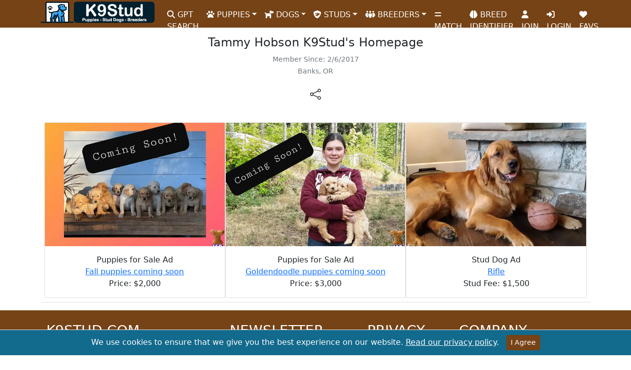

--- FILE ---
content_type: text/html; charset=utf-8
request_url: https://www.k9stud.com/homepage/487492.aspx
body_size: 8535
content:


<!doctype html>
<html lang="en">
<head>
    <meta charset="utf-8">
    <meta http-equiv="X-UA-Compatible" content="IE=edge">
    <meta name="viewport" content="width=device-width, initial-scale=1">
    <title>Tammy Hobson K9Stud Homepage</title>
    <link rel="canonical" href="https://www.k9stud.com/homepage/487492.aspx" />
    <meta name="description" content="User forestviewfarm on K9Stud.com has been a member since Monday, February 6, 2017, forestviewfarm has 3 listings on our website and resides in Banks, OR 97106." />
    <meta name="robots" content="index,follow" />
    <meta name="author" content="K9Stud.com" />
    <link rel="publisher" href="https://plus.google.com/+K9stud" />
    <meta property="og:title" content="forestviewfarm" />
    <meta property="og:description" content="User forestviewfarm on K9Stud.com has been a member since Monday, February 6, 2017, forestviewfarm has 3 listings on our website and resides in Banks, OR 97106." />
    <meta property="og:image" content="https://www.k9stud.com/img/hero-k9stud.webp" />
    <meta property="og:site_name" content="K9Stud.com" />
    <meta property="og:type" content="website" />
    <meta property="og:locale" content="en_US" />
    <meta property="og:url" content="https://www.k9stud.com/homepage/487492.aspx" />
    <link href="https://cdn.jsdelivr.net/npm/bootstrap@5.0.2/dist/css/bootstrap.min.css" rel="stylesheet" integrity="sha384-EVSTQN3/azprG1Anm3QDgpJLIm9Nao0Yz1ztcQTwFspd3yD65VohhpuuCOmLASjC" crossorigin="anonymous">

    <meta name="rating" content="General">
<meta name="classification" content="stud dogs,puppies for sale,dogs for sale,puppies,dog adoption,dog breeding,dog breeders,pets">
<link rel="preload" as="image" href="https://www.k9stud.com/img/k9logo-new2.webp">
<link rel="icon" type="image/png" sizes="16x16" href="https://www.k9stud.com/favicon-16x16.png">
<link rel="icon" type="image/png" sizes="32x32" href="https://www.k9stud.com/favicon-32x32.png">
<link rel="shortcut icon" type="image/x-icon" href="https://www.k9stud.com/favicon.ico">
<link rel="apple-touch-icon" sizes="180x180" href="https://www.k9stud.com/apple-touch-icon.png">
<link rel="icon" type="image/png" sizes="192x192" href="https://www.k9stud.com/android-chrome-192x192.png">
<link rel="icon" type="image/png" sizes="512x512" href="https://www.k9stud.com/android-chrome-512x512.png">
<link rel="manifest" href="https://www.k9stud.com/site.webmanifest">
<link rel="preconnect" href="https://www.googletagmanager.com">
<link rel="dns-prefetch" href="https://www.googletagmanager.com">
<link rel="preconnect" href="https://www.google-analytics.com" crossorigin>
<link rel="dns-prefetch" href="https://www.google-analytics.com">
<link rel="preload" href="https://www.k9stud.com/css/bootstrap5.min.css" as="style" />
<link rel="stylesheet" href="https://www.k9stud.com/css/bootstrap5.min.css">
<link rel="stylesheet" href="https://www.k9stud.com/css/fa-custom.min.css">
    <style>
    .navbar {
        background-color: #764316;
        color: #ffffff;
    }

        .navbar a {
            color: #fff;
            padding-top: 10px;
            height: 40px;
        }

        .navbar img {
            color: #fff;
            padding-top: 0px;
            margin-top: -20px;
            padding-bottom: 0px;
            margin-bottom: 0px
        }

    .navbar-brand a {
        color: #fff;
        padding-top: 0px;
        margin-top: 0px;
        padding-bottom: 0px;
        margin-bottom: 0px
    }

    .navbar .navbar-nav .nav-item .dropdown-menu {
        background-color: #764316;
        color: #ffffff;
    }

    .navbar-toggler {
        border-color: #ffffff;
    }

    .navbar-toggler-icon {
        background-image: url("data:image/svg+xml,%3csvg xmlns='http://www.w3.org/2000/svg' viewBox='0 0 30 30'%3e%3cpath stroke='rgba%280, 0, 0, 0.75%29' stroke-linecap='round' stroke-miterlimit='10' stroke-width='4' d='M4 7h22M4 15h22M4 23h22'/%3e%3c/svg%3e");
    }

    .nav-item a:hover {
        color: #ffffff;
        background-color: #754c27;
    }

    .nav-item a:focus {
        color: #ffffff;
        background-color: #754c27;
    }
</style>

    <style>
        .customPager {
    padding: 20px 0;
}

.customPager table {
    margin: 0 auto; /* Center the table */
    width: 100%;
}

.customPager td {
    display: inline-block;
    margin-right: 5px;
}

.customPager a, .customPager span {
    display: inline-block;
    padding: 6px 12px;
    margin-left: -1px;
    color: #337ab7;
    text-decoration: none;
    background-color: #fff;
    border: 1px solid #ddd;
}

.customPager a:hover {
    background-color: #f5f5f5;
}

.customPager span {
    background-color: #337ab7;
    color: white;
    border-color: #337ab7;
}
.custom-image {
    width: 100%;  /* Adjust as needed */
    height: 250px; /* Adjust as needed */
    object-fit: cover;  /* This will cover the container with the image */
    float: left;  /* To float the image to the left */
    margin-right: 10px; /* Space between the image and the text */
}
#btnShare.btn-outline-dark {
    border: none;
}
    </style>

<script data-cfasync="false" nonce="b0bde2f9-2407-455e-a676-4e12b91cb7f8">try{(function(w,d){!function(j,k,l,m){if(j.zaraz)console.error("zaraz is loaded twice");else{j[l]=j[l]||{};j[l].executed=[];j.zaraz={deferred:[],listeners:[]};j.zaraz._v="5874";j.zaraz._n="b0bde2f9-2407-455e-a676-4e12b91cb7f8";j.zaraz.q=[];j.zaraz._f=function(n){return async function(){var o=Array.prototype.slice.call(arguments);j.zaraz.q.push({m:n,a:o})}};for(const p of["track","set","debug"])j.zaraz[p]=j.zaraz._f(p);j.zaraz.init=()=>{var q=k.getElementsByTagName(m)[0],r=k.createElement(m),s=k.getElementsByTagName("title")[0];s&&(j[l].t=k.getElementsByTagName("title")[0].text);j[l].x=Math.random();j[l].w=j.screen.width;j[l].h=j.screen.height;j[l].j=j.innerHeight;j[l].e=j.innerWidth;j[l].l=j.location.href;j[l].r=k.referrer;j[l].k=j.screen.colorDepth;j[l].n=k.characterSet;j[l].o=(new Date).getTimezoneOffset();if(j.dataLayer)for(const t of Object.entries(Object.entries(dataLayer).reduce((u,v)=>({...u[1],...v[1]}),{})))zaraz.set(t[0],t[1],{scope:"page"});j[l].q=[];for(;j.zaraz.q.length;){const w=j.zaraz.q.shift();j[l].q.push(w)}r.defer=!0;for(const x of[localStorage,sessionStorage])Object.keys(x||{}).filter(z=>z.startsWith("_zaraz_")).forEach(y=>{try{j[l]["z_"+y.slice(7)]=JSON.parse(x.getItem(y))}catch{j[l]["z_"+y.slice(7)]=x.getItem(y)}});r.referrerPolicy="origin";r.src="/cdn-cgi/zaraz/s.js?z="+btoa(encodeURIComponent(JSON.stringify(j[l])));q.parentNode.insertBefore(r,q)};["complete","interactive"].includes(k.readyState)?zaraz.init():j.addEventListener("DOMContentLoaded",zaraz.init)}}(w,d,"zarazData","script");window.zaraz._p=async d$=>new Promise(ea=>{if(d$){d$.e&&d$.e.forEach(eb=>{try{const ec=d.querySelector("script[nonce]"),ed=ec?.nonce||ec?.getAttribute("nonce"),ee=d.createElement("script");ed&&(ee.nonce=ed);ee.innerHTML=eb;ee.onload=()=>{d.head.removeChild(ee)};d.head.appendChild(ee)}catch(ef){console.error(`Error executing script: ${eb}\n`,ef)}});Promise.allSettled((d$.f||[]).map(eg=>fetch(eg[0],eg[1])))}ea()});zaraz._p({"e":["(function(w,d){})(window,document)"]});})(window,document)}catch(e){throw fetch("/cdn-cgi/zaraz/t"),e;};</script></head>
<body>
    <form name="form1" method="post" action="./487492.aspx?id=487492" id="form1">
<div>

</div>

    <script type="fe9770354d19f4378b186865-text/javascript">setInterval(function () {
    fetch('/heartbeat.aspx', { cache: 'no-store' });
}, 30000); // every 30 seconds</script>

<!--<style>
    .navbar-stats {
        font-size: 0.9rem; /* Smaller font size */
    }
</style>-->

<nav class="navbar navbar-expand-lg">
    <div class="container">
        <a class="navbar-brand" href="https://www.k9stud.com/"><img alt="K9Stud Logo" src="https://www.k9stud.com/img/k9logo-new2.webp" height="45" width="233"></a><button class="navbar-toggler" type="button" data-bs-toggle="collapse" data-bs-target="#navbarSupportedContent" aria-controls="navbarSupportedContent" aria-expanded="false" aria-label="Toggle navigation"><span class="navbar-toggler-icon"></span></button>
        <div class="collapse navbar-collapse" id="navbarSupportedContent">
            <ul class="navbar-nav me-auto mb-2 mb-lg-0">
                <li class="nav-item"><a class="nav-link" aria-current="page" href="https://www.k9stud.com/puppy-ai-search"><i class="fa-solid fa-search"></i> GPT SEARCH</a></li>
                <li class="nav-item dropdown"><a class="nav-link dropdown-toggle" href="#" id="navbarDropdownPuppies" role="button" data-bs-toggle="dropdown" aria-expanded="false"><i class="fa-solid fa-paw"></i> PUPPIES</a><ul class="dropdown-menu" aria-labelledby="navbarDropdownPuppies"><li><a class="dropdown-item" href="https://www.k9stud.com/puppies">Puppies for Sale</a></li><li><a class="dropdown-item" href="https://www.k9stud.com/puppies-breed.aspx">Puppies for Sale by Breed</a></li><li><a class="dropdown-item" href="https://www.k9stud.com/puppies-state.aspx">Puppies for Sale by State</a></li><li><a class="dropdown-item" href="https://www.k9stud.com/hypoallergenic-dogs.aspx">Hypoallergenic Puppies for Sale</a></li><li><a class="dropdown-item" href="https://www.k9stud.com/wanted.aspx">Puppy Wanted Listings</a></li></ul></li>
                <li class="nav-item dropdown"><a class="nav-link dropdown-toggle" href="#" id="navbarDropdownDogs" role="button" data-bs-toggle="dropdown" aria-expanded="false"><i class="fa-solid fa-dog"></i> DOGS</a><ul class="dropdown-menu" aria-labelledby="navbarDropdownDogs"><li><a class="dropdown-item" href="https://www.k9stud.com/dogs">Dogs for Sale</a></li><li><a class="dropdown-item" href="https://www.k9stud.com/dogs-breed.aspx">Dogs for Sale by Breed</a></li><li><a class="dropdown-item" href="https://www.k9stud.com/dogs-state.aspx">Dogs for Sale by State</a></li></ul></li>
                <li class="nav-item dropdown"><a class="nav-link dropdown-toggle" href="#" id="navbarDropdownStudDogs" role="button" data-bs-toggle="dropdown" aria-expanded="false"><i class="fa-solid fa-shield-dog"></i> STUDS</a><ul class="dropdown-menu" aria-labelledby="navbarDropdownStudDogs"><li><a class="dropdown-item" href="https://www.k9stud.com/stud-dogs">Stud Dogs</a></li><li><a class="dropdown-item" href="https://www.k9stud.com/stud-dogs-breed.aspx">Stud Dogs by Breed</a></li><li><a class="dropdown-item" href="https://www.k9stud.com/stud-dogs-state.aspx">Stud Dogs by State</a></li><li><a class="dropdown-item" href="https://www.k9stud.com/females.aspx">Females looking for a Stud</a></li></ul></li>
                <li class="nav-item dropdown"><a class="nav-link dropdown-toggle" href="#" id="navbarDropdownBreeders" role="button" data-bs-toggle="dropdown" aria-expanded="false"><i class="fa-solid fa-people-group"></i> BREEDERS</a><ul class="dropdown-menu" aria-labelledby="navbarDropdownBreeders"><li><a class="dropdown-item" href="https://www.k9stud.com/breeders">Dog Breeders</a></li><li><a class="dropdown-item" href="https://www.k9stud.com/breeders-breed.aspx">Dog Breeders by Breed</a></li><li><a class="dropdown-item" href="https://www.k9stud.com/breeders-state.aspx">Dog Breeders by State</a></li></ul></li>
                
                <li class="nav-item"><a class="nav-link" aria-current="page" href="https://www.k9stud.com/match.aspx"><i class="fa-solid fa-equals"></i> MATCH</a></li>
                <li class="nav-item"><a class="nav-link" aria-current="page" href="https://www.k9stud.com/dogai.aspx"><i class="fa-solid fa-brain"></i> BREED IDENTIFIER</a></li>
                
                <li id="join" class="nav-item"><a class="nav-link" aria-current="page" href="https://www.k9stud.com/registration.aspx"><i class="fa-solid fa-user"></i> JOIN</a></li>
                
                <li class="nav-item" id="liLogin"><a class="nav-link" aria-current="page" href="https://www.k9stud.com/login.aspx"><i class="fa-solid fa-right-to-bracket"></i> LOGIN</a></li>
                <li class="nav-item"><a class="nav-link" aria-current="page" href="https://www.k9stud.com/favorites.aspx"><i class="fas fa-heart"></i> FAVS</a></li>
                

            </ul>
        </div>

    </div>
</nav>


    
    <div class="container mt-3">
        <h1 style="font-size: 24px;" class="text-center">Tammy
 Hobson K9Stud's Homepage </h1>
       
        
        <div class="text-center mb-3 text-muted">
        <small>Member Since: 2/6/2017
        <br />
        Banks, OR</small>
        </div>
        <div class="text-center mb-3">
        
        
            <button id="btnShare" aria-label="btnShare" title="Share" type="button" class="btn btn-outline-dark" data-bs-toggle="modal" data-bs-target="#shareModal"><svg xmlns="http://www.w3.org/2000/svg" width="22" height="22" fill="currentColor" class="bi bi-share" viewBox="0 0 16 16">
  <path d="M13.5 1a1.5 1.5 0 1 0 0 3 1.5 1.5 0 0 0 0-3M11 2.5a2.5 2.5 0 1 1 .603 1.628l-6.718 3.12a2.499 2.499 0 0 1 0 1.504l6.718 3.12a2.5 2.5 0 1 1-.488.876l-6.718-3.12a2.5 2.5 0 1 1 0-3.256l6.718-3.12A2.5 2.5 0 0 1 11 2.5m-8.5 4a1.5 1.5 0 1 0 0 3 1.5 1.5 0 0 0 0-3m11 5.5a1.5 1.5 0 1 0 0 3 1.5 1.5 0 0 0 0-3"/>
</svg></button>
        </div>

        <div class="row">
        	
			<!-- Featured -->
            
        	<div class="col-lg-12 col-md-12 col-sm-12">
                 <p id="breederDescriptionShort">
                
            </p>
            
                              <table class="table">
                                <tr>
                                    <td>
                                    <div class="d-flex flex-wrap justify-content-center">
                                                <div class="col-lg-4 text-center">
	                                                 <div class="card">
	                	                                <a href="/puppies/golden-retriever-644707.aspx"><img alt="Golden Retriever" class="custom-image" src="/images/forestviewfarm/forestviewfarm_golden-retriever-a2022828124624.webp" /></a>
	                	                                <div class="card-body">
                                                        Puppies for Sale Ad
                                                        <br />
                                                        <a href="/puppies/golden-retriever-644707.aspx">Fall puppies coming soon</a>
                                                        <br />
                                                        Price: $2,000
                                                        </div>
	                                                </div>
	                                            </div>        
                                            
                                                <div class="col-lg-4 text-center">
	                                                 <div class="card">
	                	                                <a href="/puppies/goldendoodles-644925.aspx"><img alt="Goldendoodles" class="custom-image" src="/images/forestviewfarm/forestviewfarm_goldendoodles-a202282812554.webp" /></a>
	                	                                <div class="card-body">
                                                        Puppies for Sale Ad
                                                        <br />
                                                        <a href="/puppies/goldendoodles-644925.aspx">Goldendoodle puppies coming soon</a>
                                                        <br />
                                                        Price: $3,000
                                                        </div>
	                                                </div>
	                                            </div>        
                                            
                                                <div class="col-lg-4 text-center">
	                                                 <div class="card">
	                	                                <a href="/stud-dogs/golden-retriever-25735.aspx"><img alt="Golden Retriever" class="custom-image" src="/images/forestviewfarm/forestviewfarm_golden-retriever-a20201021112021.webp" /></a>
	                	                                <div class="card-body">
                                                        Stud Dog Ad
                                                        <br />
                                                        <a href="/stud-dogs/golden-retriever-25735.aspx">Rifle</a>
                                                        <br />
                                                        Stud Fee: $1,500
                                                        </div>
	                                                </div>
	                                            </div>        
                                            </div>
                                    </td>
                                </tr>
                              </table>
                            
        	</div>
            
        	<!-- End Featured -->
        </div><!-- content -->

 <!-- Modal -->
<div class="modal fade" id="shareModal" tabindex="-1" aria-labelledby="exampleModalLabel" aria-hidden="true">
  <div class="modal-dialog">
    <div class="modal-content">
      <div class="modal-header">
        <h2 class="modal-title" id="exampleModalLabel">Share</h2>
        <button type="button" class="btn-close" data-bs-dismiss="modal" aria-label="Close"></button>
      </div>
      <div class="modal-body text-center">
        <a class="m-2" href="https://www.facebook.com/sharer/sharer.php?u=https://www.k9stud.com/homepage/487492.aspx"><svg xmlns="http://www.w3.org/2000/svg" width="22" height="22" fill="currentColor" class="bi bi-facebook" viewBox="0 0 16 16">
  <path d="M16 8.049c0-4.446-3.582-8.05-8-8.05C3.58 0-.002 3.603-.002 8.05c0 4.017 2.926 7.347 6.75 7.951v-5.625h-2.03V8.05H6.75V6.275c0-2.017 1.195-3.131 3.022-3.131.876 0 1.791.157 1.791.157v1.98h-1.009c-.993 0-1.303.621-1.303 1.258v1.51h2.218l-.354 2.326H9.25V16c3.824-.604 6.75-3.934 6.75-7.951"/>
</svg></a>

          <a class="m-3" href="https://twitter.com/intent/tweet?url=https://www.k9stud.com/homepage/487492.aspx&text="><svg xmlns="http://www.w3.org/2000/svg" width="22" height="22" fill="currentColor" class="bi bi-twitter-x" viewBox="0 0 16 16">
  <path d="M12.6.75h2.454l-5.36 6.142L16 15.25h-4.937l-3.867-5.07-4.425 5.07H.316l5.733-6.57L0 .75h5.063l3.495 4.633L12.601.75Zm-.86 13.028h1.36L4.323 2.145H2.865l8.875 11.633Z"/>
</svg></a>

          <a class="m-3" href="https://pinterest.com/pin/create/button/?url=https://www.k9stud.com/homepage/487492.aspx&media=&description="><svg xmlns="http://www.w3.org/2000/svg" width="22" height="22" fill="currentColor" class="bi bi-pinterest" viewBox="0 0 16 16">
  <path d="M8 0a8 8 0 0 0-2.915 15.452c-.07-.633-.134-1.606.027-2.297.146-.625.938-3.977.938-3.977s-.239-.479-.239-1.187c0-1.113.645-1.943 1.448-1.943.682 0 1.012.512 1.012 1.127 0 .686-.437 1.712-.663 2.663-.188.796.4 1.446 1.185 1.446 1.422 0 2.515-1.5 2.515-3.664 0-1.915-1.377-3.254-3.342-3.254-2.276 0-3.612 1.707-3.612 3.471 0 .688.265 1.425.595 1.826a.24.24 0 0 1 .056.23c-.061.252-.196.796-.222.907-.035.146-.116.177-.268.107-1-.465-1.624-1.926-1.624-3.1 0-2.523 1.834-4.84 5.286-4.84 2.775 0 4.932 1.977 4.932 4.62 0 2.757-1.739 4.976-4.151 4.976-.811 0-1.573-.421-1.834-.919l-.498 1.902c-.181.695-.669 1.566-.995 2.097A8 8 0 1 0 8 0"/>
</svg></a>

          <a class="m-3" href="https://www.linkedin.com/shareArticle?mini=true&url=https://www.k9stud.com/homepage/487492.aspx"><svg xmlns="http://www.w3.org/2000/svg" width="22" height="22" fill="currentColor" class="bi bi-linkedin" viewBox="0 0 16 16">
  <path d="M0 1.146C0 .513.526 0 1.175 0h13.65C15.474 0 16 .513 16 1.146v13.708c0 .633-.526 1.146-1.175 1.146H1.175C.526 16 0 15.487 0 14.854V1.146zm4.943 12.248V6.169H2.542v7.225h2.401m-1.2-8.212c.837 0 1.358-.554 1.358-1.248-.015-.709-.52-1.248-1.342-1.248-.822 0-1.359.54-1.359 1.248 0 .694.521 1.248 1.327 1.248h.016zm4.908 8.212V9.359c0-.216.016-.432.08-.586.173-.431.568-.878 1.232-.878.869 0 1.216.662 1.216 1.634v3.865h2.401V9.25c0-2.22-1.184-3.252-2.764-3.252-1.274 0-1.845.7-2.165 1.193v.025h-.016a5.54 5.54 0 0 1 .016-.025V6.169h-2.4c.03.678 0 7.225 0 7.225h2.4"/>
</svg></a>

          <a class="m-3" href="https://wa.me/?text=https://www.k9stud.com/homepage/487492.aspx" title="WhatsApp"><svg xmlns="http://www.w3.org/2000/svg" width="22" height="22" fill="currentColor" class="bi bi-whatsapp" viewBox="0 0 16 16">
  <path d="M13.601 2.326A7.854 7.854 0 0 0 7.994 0C3.627 0 .068 3.558.064 7.926c0 1.399.366 2.76 1.057 3.965L0 16l4.204-1.102a7.933 7.933 0 0 0 3.79.965h.004c4.368 0 7.926-3.558 7.93-7.93A7.898 7.898 0 0 0 13.6 2.326zM7.994 14.521a6.573 6.573 0 0 1-3.356-.92l-.24-.144-2.494.654.666-2.433-.156-.251a6.56 6.56 0 0 1-1.007-3.505c0-3.626 2.957-6.584 6.591-6.584a6.56 6.56 0 0 1 4.66 1.931 6.557 6.557 0 0 1 1.928 4.66c-.004 3.639-2.961 6.592-6.592 6.592zm3.615-4.934c-.197-.099-1.17-.578-1.353-.646-.182-.065-.315-.099-.445.099-.133.197-.513.646-.627.775-.114.133-.232.148-.43.05-.197-.1-.836-.308-1.592-.985-.59-.525-.985-1.175-1.103-1.372-.114-.198-.011-.304.088-.403.087-.088.197-.232.296-.346.1-.114.133-.198.198-.33.065-.134.034-.248-.015-.347-.05-.099-.445-1.076-.612-1.47-.16-.389-.323-.335-.445-.34-.114-.007-.247-.007-.38-.007a.729.729 0 0 0-.529.247c-.182.198-.691.677-.691 1.654 0 .977.71 1.916.81 2.049.098.133 1.394 2.132 3.383 2.992.47.205.84.326 1.129.418.475.152.904.129 1.246.08.38-.058 1.171-.48 1.338-.943.164-.464.164-.86.114-.943-.049-.084-.182-.133-.38-.232z"/>
</svg></a>

          <a class="m-2" href="https://www.reddit.com/submit?title=Default+share+text&amp;url=https://www.k9stud.com/homepage/487492.aspx" title="Reddit"><svg xmlns="http://www.w3.org/2000/svg" width="22" height="22" fill="currentColor" class="bi bi-reddit" viewBox="0 0 16 16">
  <path d="M6.167 8a.831.831 0 0 0-.83.83c0 .459.372.84.83.831a.831.831 0 0 0 0-1.661m1.843 3.647c.315 0 1.403-.038 1.976-.611a.232.232 0 0 0 0-.306.213.213 0 0 0-.306 0c-.353.363-1.126.487-1.67.487-.545 0-1.308-.124-1.671-.487a.213.213 0 0 0-.306 0 .213.213 0 0 0 0 .306c.564.563 1.652.61 1.977.61zm.992-2.807c0 .458.373.83.831.83.458 0 .83-.381.83-.83a.831.831 0 0 0-1.66 0z"/>
  <path d="M16 8A8 8 0 1 1 0 8a8 8 0 0 1 16 0m-3.828-1.165c-.315 0-.602.124-.812.325-.801-.573-1.9-.945-3.121-.993l.534-2.501 1.738.372a.83.83 0 1 0 .83-.869.83.83 0 0 0-.744.468l-1.938-.41a.203.203 0 0 0-.153.028.186.186 0 0 0-.086.134l-.592 2.788c-1.24.038-2.358.41-3.17.992-.21-.2-.496-.324-.81-.324a1.163 1.163 0 0 0-.478 2.224c-.02.115-.029.23-.029.353 0 1.795 2.091 3.256 4.669 3.256 2.577 0 4.668-1.451 4.668-3.256 0-.114-.01-.238-.029-.353.401-.181.688-.592.688-1.069 0-.65-.525-1.165-1.165-1.165z"/>
</svg></a>

          <div>
                        <div class="input-group mb-3 mt-3 input-group-sm">
  <span class="input-group-text" id="basic-addon1">Url</span>
  <input readonly="readonly" type="text" class="form-control" aria-describedby="basic-addon1" id="currentPage-https://www.k9stud.com/homepage/487492.aspx" value=https://www.k9stud.com/homepage/487492.aspx>
</div>
                        
                    </div>

      </div>
      <div class="modal-footer">
        <button type="button" class="btn btn-secondary" data-bs-dismiss="modal">Close</button>
      </div>
    </div>
  </div>
</div>


                                 
      
<div>

	<input type="hidden" name="__VIEWSTATEGENERATOR" id="__VIEWSTATEGENERATOR" value="18753267" />
	<input type="hidden" name="__VIEWSTATEENCRYPTED" id="__VIEWSTATEENCRYPTED" value="" />
</div><input type="hidden" name="__VIEWSTATE" id="__VIEWSTATE" value="z/aprbg7683ljRFrx3DgAtJo8FnKPDksmI/vEShVLu3HYfi1w8yRN77awYqMmjXviqLGc7Pijr1ZhMGB30Iy6KFV19EMkH8vRDDtcAWXLxW2smur" /></form>               
    </div>
        <script src="https://code.jquery.com/jquery-3.7.1.min.js" type="fe9770354d19f4378b186865-text/javascript"></script>
<!-- Include jQuery UI for Autocomplete -->
<script src="https://www.k9stud.com/js/jquery-ui2.min.js" type="fe9770354d19f4378b186865-text/javascript"></script>
<script src="/cdn-cgi/scripts/7d0fa10a/cloudflare-static/rocket-loader.min.js" data-cf-settings="fe9770354d19f4378b186865-|49"></script><link rel="preload" href="https://www.k9stud.com/css/jquery-ui2.min.css" as="style" onload="this.onload=null;this.rel='stylesheet'">
<noscript><link rel="stylesheet" href="https://www.k9stud.com/css/jquery-ui2.min.css"></noscript>
<script defer="defer" async src="https://cdn.jsdelivr.net/npm/bootstrap@5.0.2/dist/js/bootstrap.min.js" integrity="sha384-cVKIPhGWiC2Al4u+LWgxfKTRIcfu0JTxR+EQDz/bgldoEyl4H0zUF0QKbrJ0EcQF" crossorigin="anonymous" type="fe9770354d19f4378b186865-text/javascript"></script>
<style>
    .subscription-message {
        padding: 10px;
        margin-top: 15px;
        border-radius: 5px;
        text-align: center;
        color: #fff; /* White text color for better visibility */
    }

        .subscription-message p {
            margin: 0;
            font-size: 1rem;
            color: #fff;
        }

    .text-success {
        background-color: #28a745; /* Green background for success message */
        color: #fff;
    }

    .text-danger {
        background-color: #dc3545; /* Red background for error message */
        color: #fff;
    }
</style>
<div>
    <!-- Footer -->
    <footer class="text-center text-lg-start text-white" style="background-color: #764316">
        <!-- Grid container -->
        <div class="container p-4 pb-0">
            <!-- Section: Links -->
            <section>
                <!--Grid row-->
                <div class="row">
                    <!--Grid column-->
                    <div class="col-lg-4 col-md-6 mb-4 mb-md-0">
                        <h3 class="text-uppercase">K9Stud.com</h3>
                        <p>
                            Your trusted source for locating and connecting with reputable breeders offering AKC registered puppies and dogs for sale. Dive into our comprehensive listings and find the perfect companion for your family.
                        </p>
                    </div>
                    <!--Grid column-->
                    <div class="col-lg-3 col-md-6 mb-4 mb-md-0">
                        <h3 class="text-uppercase">Newsletter</h3>
                        <p>Subscribe to our newsletter by entering your email address and receive great tips about raising puppies.</p>
                        <div class="input-group mb-3">
                            <input type="email" class="form-control" id="sbsemail" placeholder="Enter your email">
                            <input id="subscribeButton" type="button" class="btn btn-outline-light btn-rounded" value="Submit" />
                        </div>
                        <div id="subscriptionMessage" class="subscription-message" style="display: none;"></div> <!-- Placeholder for the message -->
                    </div>

                    <!--Grid column-->
                    <div class="col-lg-2 col-md-6 mb-4 mb-md-0">
                        <h3 class="text-uppercase">Privacy</h3>
                        <ul class="list-unstyled mb-0">
                            <li class="mb-2"><a href="https://www.k9stud.com/terms.aspx" class="text-white">Terms of Service</a></li>
                            <li class="mb-2"><a href="https://www.k9stud.com/privacy.aspx" class="text-white">Privacy</a></li>
                            <li class="mb-2"><a href="https://www.k9stud.com/safety-tips.aspx" class="text-white">Safety Tips</a></li>
                            <li class="mb-2"><a href="https://www.k9stud.com/generate-puppy-names.aspx" class="text-white">Puppy Names</a></li>
                        </ul>
                    </div>
                    <!--Grid column-->
                    <!--Grid column-->
                    <div class="col-lg-2 col-md-6 mb-4 mb-md-0">
                        <h3 class="text-uppercase">Company</h3>
                        <ul class="list-unstyled mb-0">
                            <li class="mb-2"><a href="https://www.k9stud.com/about.aspx" class="text-white">About</a></li>
                            <li class="mb-2"><a href="https://www.k9stud.com/contactus.aspx" class="text-white">Contact Us</a></li>
                            <li class="mb-2"><a href="https://www.k9stud.com/faq.aspx" class="text-white">F.A.Q's</a></li>
                        </ul>
                    </div>
                    <!--Grid column-->
                </div>
                <!--Grid row-->
            </section>
            <!-- Section: Links -->

            <hr class="mb-4" />

            <!-- Section: CTA -->
            <section>
                <p class="d-flex justify-content-center align-items-center">
                    <span class="me-3">Register for free!</span>
                    <a href="https://www.k9stud.com/registration.aspx" class="btn btn-outline-light btn-rounded">Sign up!</a>
                </p>
            </section>
            <!-- Section: CTA -->

            <hr class="mb-4" />

            <!-- Section: Social media -->
            <section class="mb-4 text-center">
                <!-- Facebook -->
                <a class="btn btn-outline-light btn-floating m-1" href="https://www.facebook.com/caninestud" role="button" aria-label="K9Stud Facebook Page" target="_blank" rel="noopener noreferrer"><i class="fab fa-facebook-f"></i></a>
                <!-- Twitter -->
                <a class="btn btn-outline-light btn-floating m-1" href="https://x.com/k9stud" role="button" aria-label="K9Stud X (Twitter) Page" target="_blank" rel="noopener noreferrer"><i class="fab fa-twitter"></i></a>

                <a class="btn btn-outline-light btn-floating m-1" href="https://www.pinterest.com/k9stud/" role="button" aria-label="K9Stud Pinterest Page" target="_blank" rel="noopener noreferrer"><i class="fa-brands fa-pinterest"></i></a>

                <a class="btn btn-outline-light btn-floating m-1" href="https://www.tiktok.com/@k9stud" role="button" aria-label="K9Stud TikTok Page" target="_blank" rel="noopener noreferrer"><i class="fa-brands fa-tiktok"></i></a>

            </section>
            <!-- Section: Social media -->
        </div>
        <!-- Grid container -->
        <!-- Copyright -->
        <div class="text-center p-3" style="background-color: rgba(0, 0, 0, 0.2)">
            &copy;2010 - 2026 <a class="text-white" href="https://www.k9stud.com/">K9Stud.com</a>
        </div>
        <!-- Copyright -->
    </footer>
    <!-- Footer -->
    <div id="cookieConsentAlert" class="cookie-consent-banner" role="alert" style="display:none;">
        We use cookies to ensure that we give you the best experience on our website. <a href="https://www.k9stud.com/privacy.aspx">Read our privacy policy</a>.
        <button type="button" class="btn btn-success btn-sm" onclick="if (!window.__cfRLUnblockHandlers) return false; acceptCookies()" data-cf-modified-fe9770354d19f4378b186865-="">I Agree</button>
    </div>
</div>
<!-- End of .container -->

<style>
    .cookie-consent-banner {
        position: fixed;
        bottom: 0;
        left: 0;
        width: 100%;
        background-color: #126a8c;
        border-top: 1px solid #ddd;
        padding: 10px 0;
        text-align: center;
        color: #ffffff; /* White text for links */
        z-index: 1000; /* Adjust as needed */
    }

        .cookie-consent-banner .container {
            display: flex;
            justify-content: center;
            align-items: center;
            flex-direction: column;
        }

        .cookie-consent-banner p {
            margin-bottom: 10px;
            font-size: 14px; /* Adjust font size as needed */
        }

        .cookie-consent-banner a {
            color: #ffffff; /* White text for links */
            text-decoration: underline; /* Underline links */
        }

        .cookie-consent-banner button {
            margin-left: 10px; /* Space before the button */
            background-color: #764316; /* Button color */
            color: white; /* Button text color */
            border-color: #764316;
        }

    @media (max-width: 576px) {
        .cookie-consent-banner .container {
            padding-left: 15px;
            padding-right: 15px;
        }
    }
</style>
<script type="fe9770354d19f4378b186865-text/javascript">
    $(document).ready(function () {
        $("#subscribeButton").click(function () {
            var email = $("#sbsemail").val();

            $.ajax({
                type: "POST",
                url: "https://www.k9stud.com/admin/jsonservices.aspx/SubmitNewsletter",
                data: JSON.stringify({ email: email }),
                contentType: "application/json; charset=utf-8",
                dataType: "json",
                success: function (response) {
                    $(".input-group").hide();
                    $("#subscriptionMessage").html("<p>Thank you for subscribing!</p>").show();
                },
                error: function (xhr, status, error) {
                    $(".input-group").hide();
                    $("#subscriptionMessage").html("<p>Error subscribing, please check the email provided!</p>").show();
                }
            });
        });
    });
</script>
<script type="fe9770354d19f4378b186865-text/javascript">
    document.addEventListener("DOMContentLoaded", function () {
        if (!getCookie("cookiesAccepted")) {
            document.getElementById("cookieConsentAlert").style.display = "block";
        }
    });

    function acceptCookies() {
        setCookie("cookiesAccepted", "true", 365); // Set cookie for 1 year
        document.getElementById("cookieConsentAlert").style.display = "none";
    }

    function setCookie(name, value, days) {
        var expires = "";
        if (days) {
            var date = new Date();
            date.setTime(date.getTime() + (days * 24 * 60 * 60 * 1000));
            expires = "; expires=" + date.toUTCString();
        }
        document.cookie = name + "=" + (value || "") + expires + "; path=/";
    }

    function getCookie(name) {
        var nameEQ = name + "=";
        var ca = document.cookie.split(';');
        for (var i = 0; i < ca.length; i++) {
            var c = ca[i];
            while (c.charAt(0) == ' ') c = c.substring(1, c.length);
            if (c.indexOf(nameEQ) == 0) return c.substring(nameEQ.length, c.length);
        }
        return null;
    }

</script>


   
<script src="/cdn-cgi/scripts/7d0fa10a/cloudflare-static/rocket-loader.min.js" data-cf-settings="fe9770354d19f4378b186865-|49" defer></script></body>

</html>
